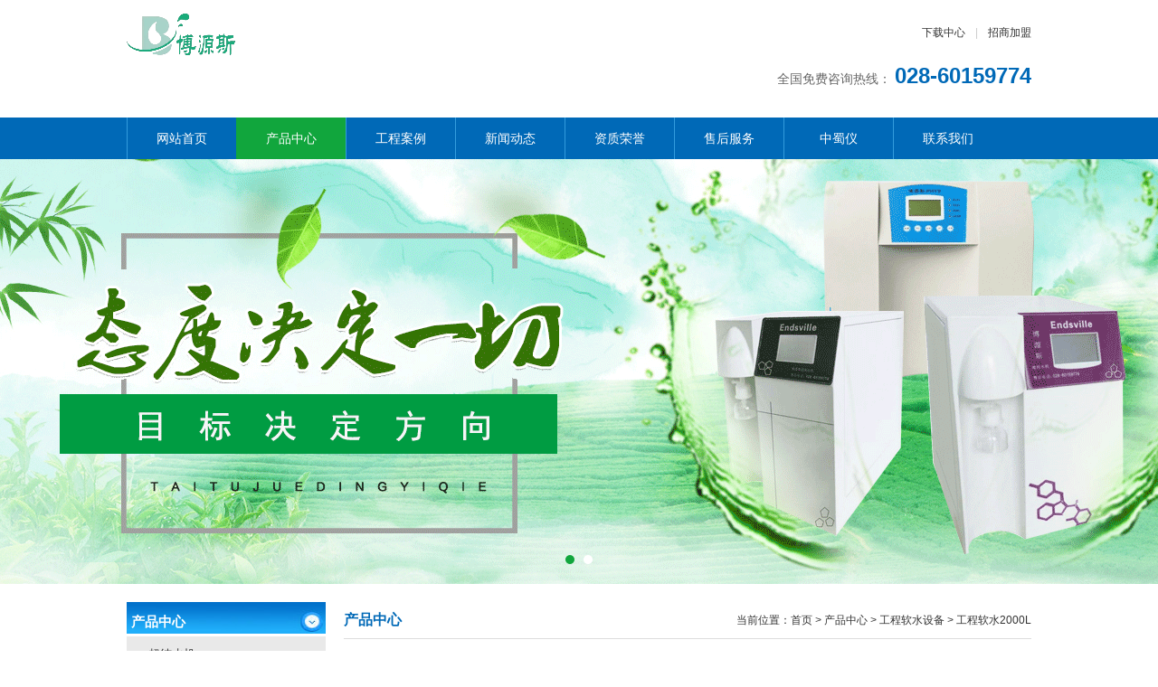

--- FILE ---
content_type: text/html; charset=utf-8
request_url: https://www.cdzsykj.com/index.php?id=40
body_size: 2692
content:
<!doctype html>
<html>
<head>
<meta charset="utf-8">
<title>工程软水2T - 工程软水2000L - 工程软水设备 - 产品中心 - 博源斯_超纯水机_纯水机_实验室超纯水机_实验室废水处理设备_纯水设备_超纯水设备厂家_实验室污水处理装置_分离_提纯_饮水设备_成都中蜀仪科技有限公司</title>
<meta name="keywords" content="工程软水2T,"/>
<meta name="description" content="工程软水2T"/>
<meta name="viewport" content="width=device-width, initial-scale=1.0, maximum-scale=1.0, user-scalable=no">
<meta name="format-detection" content="telephone=no"/>
<meta name="baidu-site-verification" content="q8dd1xp65p" />
<link rel="stylesheet" type="text/css" href="//img.cdzsykj.com/static/css/style_4.css" />
<link rel="stylesheet" type="text/css" href="//img.cdzsykj.com/static/css/reset_9.css" />

<script> 
var APP_PATH="",CONST_PUBLIC="/Public";
</script>

<script type="text/javascript" src="//img.cdzsykj.com/static/js/pngfix_4.js"></script>
    <script type="text/javascript" src="//img.cdzsykj.com/static/js/jquery-1.10.2.min_4.js"></script>
    <script type="text/javascript" src="//img.cdzsykj.com/static/js/jquery-imgslider_4.js"></script>
    <script type="text/javascript" src="//img.cdzsykj.com/static/js/script_4.js"></script>
    <script type="text/javascript" src="//img.cdzsykj.com/static/js/jquery.func_4.js"></script>

    <link rel="stylesheet" type="text/css" href="//img.cdzsykj.com/static/css/news_1.css" />
    <link rel="stylesheet" type="text/css" href="//img.cdzsykj.com/static/css/ui_1.css" />
</head>

<body>
<div class="top">
    <div class="center">
        <div class="logo">
				<a href="javascript:void(0)"><img src="//img.cdzsykj.com/static/picture/logo.png" alt="" /></a>
		 </div>
        <div class="top-r">
            <!-- <a href="/index/book.html">在线留言</a> -->
            <!-- <span class='step'>|</span> -->
			 <a href="index.php?catid=20">下载中心</a>
            <span class='step'>|</span>
			 <a href="index.php?catid=22">招商加盟</a>
        </div>
        <div class="tel">全国免费咨询热线： <span class="num">028-60159774</span></div>
    </div>
</div>


<div class="nav">
    <div class="center">
        <ul>
            <li><a href="/" >网站首页</a></li>
                        <li><a href="/index.php?catid=2" class="active">产品中心</a></li>
                        <li><a href="/index.php?catid=20" >工程案例</a></li>
                        <li><a href="/index.php?catid=3" >新闻动态</a></li>
                        <li><a href="/index.php?catid=4" >资质荣誉</a></li>
                        <li><a href="/index.php?id=16" >售后服务</a></li>
                        <li><a href="/index.php?catid=1" >中蜀仪</a></li>
                        <li><a href="/index.php?id=87" >联系我们</a></li>
                    </ul>
    </div>
</div>

<div class="banner" id="slider">
    <div class="slider-wap">
        <div class="slide-item"><img src="//img.cdzsykj.com/static/picture/banner1.png" alt="纯水机" /><br /></div>
        <div class="slide-item"><img src="//img.cdzsykj.com/static/picture/banner2.png" alt="纯水机" /></div>
    </div>
    <div class="point"></div>
</div><div class="center">
    <div class="sub-L">
    <div class="lanmu">产品中心</div>
    <div class="menu">
                    <p><a style="text-decoration: none;" href="/index.php?catid=14"><span class="arrow"></span>超纯水机</a></p>
                    <p><a style="text-decoration: none;" href="/index.php?catid=25"><span class="arrow"></span>工程软水设备</a></p>
                    <p><a style="text-decoration: none;" href="/index.php?catid=26"><span class="arrow"></span>工程纯水系统</a></p>
                    <p><a style="text-decoration: none;" href="/index.php?catid=27"><span class="arrow"></span>污水处理设备</a></p>
                    <p><a style="text-decoration: none;" href="/index.php?catid=28"><span class="arrow"></span>纯水机配件和耗材</a></p>
            </div>
    <br/>

    <div class="lanmu">工程案例</div>
    <div class="menu">
            </div>
    <br/>
    <!--
    <div class="menu">
        <script type="text/javascript" src="//img.cdzsykj.com/static/js/jquery.kinslideshow-1.1.js"></script>
        <div id="slider1">
            <a href="javascript:;"><img height="200" width="220" src="//img.cdzsykj.com/static/picture/5599d014472b7.jpg" alt="" /></a>
            <a href="javascript:;"><img height="200" width="220" src="//img.cdzsykj.com/static/picture/5599d0297b404.jpg" alt="" /></a>
        </div>
    </div>
    <br/>
    -->

    <div class="lanmu">联系我们</div>
    <div style="background-color: rgb(251,251,251)">
        <p>
            <span style="color:#cc0000;"><span style="font-size:24px;">	中蜀仪</span></span>
            <span style="font-size:32px;color:#3366ff;">&nbsp;</span>&nbsp;<strong><span style="color:#cc0000;">
            <span style="font-size:18px;">18980874542</span></span></strong>
        </p>
        <p><span style="font-family:Microsoft YaHei;">	成都中蜀仪科技有限公司</span></p>
        <p></p>
        <p><span style="font-family:Microsoft YaHei;">客服部：028-60159774</span></p>
        <p><span style="font-family:Microsoft YaHei;">销售部：18980874542</span></p>
        <p><span style="font-family:'Microsoft YaHei';">邮 &nbsp; 箱：365176566@qq.com</span></p>
        <p><span style="font-family:Microsoft YaHei;">传 &nbsp; 真：</span></p>
        <p><span style="font-family:'Microsoft YaHei'; line-height: 2em">地 &nbsp; 址：成都高新区新达路2号1栋1单元5层1号附2号</span></p>
        <p><span style="font-family:Microsoft YaHei;">在线咨询：<a href="http://wpa.qq.com/msgrd?v=3&amp;uin=365176566&amp;site=qq&amp;menu=yes"><img title="点击这里给我发消息" border="0" alt="点击这里给我发消息" src="//img.cdzsykj.com/static/picture/4661beb0af6b42d4a7b1a5948d581f06.gif" data-bd-imgshare-binded="1" /></a></span></p>
    </div>
</div>    <div class="sub-R">
        <div class="rtit">
            <h2>产品中心</h2><span class="path">当前位置：<a href="https://www.cdzsykj.com/">首页</a> &gt; <a href="/index.php?catid=2" title="产品中心">产品中心</a> &gt; <a href="/index.php?catid=25" title="工程软水设备">工程软水设备</a> &gt; <a href="/index.php?catid=35" title="工程软水2000L">工程软水2000L</a></span>
        </div>
        <div class="page">
            <div class="newstitle">工程软水2T</div>
            <div class="newsdate">发布日期：1970-01-01 08:00:00</div>
            <div class="newscont">
                <p>适用于原水硬度较高，每天用水两吨左右的高校，医院等企事业单位。</p>            </div>
        </div>
        <div class="fybox2">
            <br><br>
                    </div>
    </div>
</div>
﻿<div class="foot">
    <div class="btm-nav">
        <div class="center">
                    </div>
    </div>
    <div class="footer">
        <div class="center">
            <div class="btm-logo"><img src="//img.cdzsykj.com/static/picture/logo.png" alt="" /></div>
            <div class="copy">
                地址：成都高新区新达路2号1栋1单元5层1号附2号 &nbsp;电话：18980874542&nbsp;&nbsp;&nbsp;&nbsp;028-60159774<br />
				  邮箱：	365176566@qq.com 传真：028-60159774<br />

				  成都中蜀仪科技有限公司 版权所有<br />
Chengdu Zhongshuyi Technology Co., Ltd<br />
<a rel="nofollow" style="color: #ccc;" href="https://beian.miit.gov.cn/">蜀ICP备20010134号-1</a><a rel="nofollow" style="display: inline-block;  color: #ccc;  margin-left: 20px;" 
 href="http://www.beian.gov.cn/portal/registerSystemInfo?recordcode=51019002002684">川公网安备 51019002002684号</a>                <img src="" style="float:left;" alt="" /><p style="float:left;height:20px;line-height:20px;margin: 0px 0px 0px 5px; color:#939393;">
				<!--
		<img src="//img.cdzsykj.com/static/picture/gongan.png" alt="" />
		<a href=""></a>
-->	 
</p>
            </div>
            <div class="ma"><img src="//img.cdzsykj.com/upload/image/20190530/1559202764108384.jpg" alt="" /></div>
        </div>
    </div>
</div>
    <script type="text/javascript" src="//img.cdzsykj.com/static/js/autosite.js"></script>
</body>
</html>

--- FILE ---
content_type: text/css
request_url: https://img.cdzsykj.com/static/css/style_4.css
body_size: 2334
content:
@charset "UTF-8";
/* Scss Document */
@import url(reset_8.css);
/* 主色*/
/*配色*/
/*网页背景色*/
body { font-family: Arial, 'Microsoft YaHei'; *font-family: 'Microsoft YaHei'; font-size: 12px; color: #333; background: #FFF; border: none; }

a { color: #333;text-decoration: none; }
a:hover { color: #0069b7;text-decoration: none; }

.center { width: 1000px; margin: 0 auto; overflow: hidden; _zoom: 1; }

.top { height: 130px; }
.top .logo { float: left; margin-top: 15px; }
.top .top-r { float: right; margin-top: 24px; line-height: 24px; }
.top .top-r .step { margin: 0 8px; color: #CCC; }
.top .top-r a {text-decoration: none; }
.top .tel { float: right; margin-top: 24px; font-size: 14px; color: #666; clear: right; }
.top .tel .num { font-size: 24px; color: #0069b7; font-family: arial; font-weight: bold; }

.nav { min-width: 1000px; height: 46px; background: #0069b7; }
.nav .center { overflow: visible; }
.nav ul { margin: 0; padding: 0; list-style: none; }
.nav li { width: 120px; height: 46px; float: left; margin: 0; padding: 0; border-left: 1px solid #339cdd; position: relative; z-index: 10; }
.nav li a { height: 100%; display: block; font-size: 14px; color: #FFF; line-height: 46px; text-align: center; }
.nav li a:hover, .nav li a.hover { background: #11a63d; color: #FFF; text-decoration: none;}
.nav li a.active { width: 122px; background: #11a63d; position: relative; left: -1px; }
.nav li .down-menu { width: 100%; position: absolute; left: 0; top: 46px; background: #11a63d; display: none; }
.nav li .down-menu a { height: 34px; line-height: 34px; font-size: 12px; border-bottom: 1px solid #12b442; }
.nav li .down-menu a:hover { background: #12b442; }

.banner { width: 100%; min-width: 1000px; height: 470px; margin: 0 auto; position: relative; overflow: hidden; }
.banner .slider-wap { width: 1920px; position: absolute; left: 50%; top: 0; margin-left: -960px; }
.banner .slider-wap .slide-item { width: 100%; text-align: center; }
.banner .point { width: 100%; text-align: center; position: absolute; left: 0; bottom: 20px; }
.banner .point a { width: 10px; height: 10px; margin: 0 5px; font-size: 0; border-radius: 50%; display: inline-block; background: #FFF; }
.banner .point a.current { background: #11a63d; }

.public-title { width: 362px; margin: 60px auto 0; overflow: hidden; _zoom: 1; }
.public-title .line { width: 116px; height: 12px; float: left; border-bottom: 1px solid #CCC; }
.public-title .tit { width: 130px; float: left; text-align: center; }
.public-title .tit .cn { font-size: 24px; color: #0069b7; display: block; }
.public-title .tit .en { font-size: 14px; color: #666; display: block; margin-top: 6px; }

.xlcont { margin-top: 40px; }
.xlcont ul { margin: 0; padding: 0; list-style: none; }
.xlcont .xl-item { width: 25%; float: left; text-align: center;height: 230px;}
.xlcont .xl-item .name { font-size: 16px; font-weight: bold; margin-top: 20px; }
.xlcont .xl-item .desc { line-height: 20px; margin: 10px 25px 0; color: #777; }
.xlcont .xl-item .desc a { margin: 0 5px; color: #0069b7; }
.xlcont .xl-item .desc a:hover { color: #0069b7;font-size: 15px }

.graybg { background: #F8F8F8; min-width: 1000px; }

.about { margin-top: 60px; padding-bottom: 60px; }
.about .about-cont { margin: 40px 20px 0; overflow: hidden; _zoom: 1; }
.about .about-cont .img { width: 480px; float: left; }
.about .about-cont .img img { width: 480px; }
.about .about-cont .profile { width: 450px; float: right; line-height: 30px; }
.about .about-cont .profile p { margin: 0; padding: 0; }

.product-cont { margin: 40px 0 0; padding: 0; list-style: none; overflow: hidden; _zoom: 1; }
.product-cont .cp-item { width: 250px;; float: left; text-align: center; }
.product-cont .cp-item a { display: block; margin: 0 10px;text-decoration: none;  }
.product-cont .cp-item img { width: 100%; }
.product-cont .cp-item .name { _width: 100%; margin-top: 10px; display: block; font-size: 14px; overflow: hidden; text-overflow: ellipsis; white-space: nowrap; }

.news { margin-top: 60px; padding-bottom: 60px; }
.news .news-cont { margin: 20px 0 0; padding: 0; list-style: none; overflow: hidden; _zoom: 1; }
.news .news-cont .news-item { width: 460px; padding: 0 20px; margin-top: 20px; float: left; }
.news .news-cont .news-item .date { width: 80px; height: 80px; float: left; border-radius: 4px; background: #0099e6; color: #FFF; text-align: center; font-family: arial; }
.news .news-cont .news-item .date .day { display: block; font-size: 30px; padding: 15px 0 6px; }
.news .news-cont .news-item .date .ym { display: block; font-size: 14px; }
.news .news-cont .news-item .info { width: 360px; float: right; }
.news .news-cont .news-item .title { _width: 100%; height: 18px; line-height: 18px; font-size: 16px; overflow: hidden; text-overflow: ellipsis; white-space: nowrap; }
.news .news-cont .news-item .desc { height: 44px; margin-top: 10px; font-size: 12px; line-height: 22px; color: #666; overflow: hidden; }

.foot { min-width: 1000px; background: #333; margin-top: 60px; }
.foot .btm-nav { height: auto; border-bottom: 1px solid #555; color: #CCC; line-height: 30px; }
.foot .btm-nav a { color: #FFF; text-decoration: none; margin-right:20px;  }
.foot .btm-nav .step { margin: 0 10px; }
.foot .footer { padding: 30px 0; color: #CCC; }
.foot .footer .btm-logo { width: 200px; float: left; padding-right: 20px; border-right: 1px solid #666; }
.foot .footer .copy { width: 520px; margin: 10px 0 0 20px; float: left; line-height: 24px; }
.foot .footer .ma { float: right; }
.foot .footer .ma img{ float: right; width:200px;height:265px}

.sub-L { width: 220px; float: left; margin-top: 20px; }

.lanmu { height: 35px; background: url(/static/images/lpcurrent1.jpg) repeat-x left top; padding: 0 5px; line-height: 43px; font-size: 15px; font-weight: bold; color: #FFF; }
/* background: url(../images/llink_a_4.jpg) repeat-x center bottom;*/
.menu p { height: 16px;background-color:rgba(146, 146, 146,0.2); line-height: 16px; margin: 3px 0px 0px 0px; padding: 12px 0; font-size: 13px; }
.menu p a { padding-left: 10px; }
.menu p .arrow { display: inline-block; margin-right: 10px; border-left: 4px solid #0069b7; border-top: 4px solid rgba(146, 146, 146,0.2); border-bottom: 4px solid rgba(146, 146, 146,0.2); font-size: 0; line-height: 0; vertical-align: middle; }
.menu .submenu { display: none; }
.menu .submenu a { display: block; padding: 0 20px 0 40px; line-height: 30px; border-bottom: 1px solid #EEE; }

.sub-R { width: 760px; float: right; margin-top: 20px; }
.sub-R1 { width: 780px; margin-top: 20px; margin-left: 50px; }


.rtit { height: 40px; border-bottom: 1px solid #DDD; line-height: 40px; }
.rtit h2 { font-size: 16px; color: #0069b7; font-weight: bold; float: left; }
.rtit .path { float: right; }

.newslist ul { margin: 0; padding: 0; list-style: none; }
.newslist li { height: 42px; margin: 0; padding: 0; line-height: 42px; border-bottom: 1px solid #EEE; }
.newslist li a { width: 560px; display: inline-block; overflow: hidden; text-overflow: ellipsis; white-space: nowrap; }
.newslist li span { float: right; color: #999; }

.fybox { margin: 20px 0; text-align: center; }
.fybox a { display: inline-block; padding: 6px 8px; border: 1px solid #DDD; margin: 0 4px; }
.fybox a:hover, .fybox a.active { background: #0069b7; color: #FFF; border-color: #0069b7; }

.page { overflow: hidden; zoom: 1; }

.newstitle { text-align: center; margin: 20px 0 10px; font-weight: bold; font-size: 18px; color: #0069b7; }

.newsdate { text-align: center; font-size: 12px; color: #999; }

.newscont { line-height: 200%; font-size: 14px; overflow: hidden; zoom: 1; margin: 20px 0 0; }

.fybox2 { margin: 20px 0; text-align: center; }

.products-list { overflow: hidden; zoom: 1; }
.products-list ul { margin: 0; padding: 0; list-style: none; }
.products-list li { width: 170px; float: left; margin: 15px 10px 0; padding: 0; display: inline; }
.products-list li img { width: 170px; height: auto;}
.products-list li .name { display: block; text-align: center; font-size: 12px; margin-top: 10px; }


.products-list2 { overflow: hidden; zoom: 1; }
.products-list2 ul { margin: 0; padding: 0; list-style: none; }
.products-list2 li { padding: 15px; border-bottom: 1px solid #E8E8E8; overflow: hidden; zoom: 1; }
.products-list2 li img { width: 180px; padding: 4px; border: 1px solid #DDD; float: left; margin-right: 20px; }
.products-list2 li .name { display: block; font-size: 16px; font-weight: bold; }
.products-list2 li .desc { height: 96px; margin-top: 20px; line-height: 24px; color: #666; overflow: hidden; }
.products-list2 li .more { margin-top: 20px; color: #0069b7; }
.products-list2 li .more a { color: inherit; }



.tablebox { margin-top: 20px; }
.tablebox td { padding: 10px 5px; }

.yuyuebtn { width: 160px; height: 36px; line-height: 36px; display: inline-block; border: none; text-align: center; background: #0069b7; color: #FFF; font-size: 16px; }
.yuyuebtn:hover { background: #005a9e; color: #FFF; }

.input01 { padding: 6px 9px; border: 1px solid #CCC; color: #999; }

.bx_container{width:1000px;}



#demo {
    background: #FFF;
    overflow:hidden;
    width: 1000px;
    margin-top: 20px;

}
#demo img {
    border: 3px solid #F2F2F2;
    width:230px;
    height:230px;
    margin-right: 10px;
}
#indemo {
    float: left;
    width: 800%;
}

#demo1 {
    float: left;
    height: 260px;
}
#demo1 .name { _width: 100%; margin-top: 10px; display: block; font-size: 14px; overflow: hidden; text-overflow: ellipsis; white-space: nowrap; }

#demo2 {
    float: left;
}

--- FILE ---
content_type: text/css
request_url: https://img.cdzsykj.com/static/css/reset_9.css
body_size: 722
content:
@charset "utf-8";
body, dl, dt, dd, h1, h2, h3, h4, h5, h6, pre, form, input, button, fieldset, textarea, blockquote, th, td { padding: 0; margin: 0; } /* 清除内外边距 */
body, button, input, select, textarea { font: 12px/1 Tahoma, Helvetica, Arial, 'Microsoft YaHei', sans-serif; } /* 设置默认字体 */
table { border-collapse: collapse; border-spacing: 0; } /* 重置表格元素 */
input, button, select, label { vertical-align: middle } /* 重置元素对齐方式 */
button, input, select, textarea { font-size: 100%; }/* 使得表单元素在 ie 下能继承字体大小 */
img { border: none; vertical-align: top; } /* 清除a标签中图片边框 */
/* 重置链接文本格式元素 */
a { color:#333; text-decoration: none; }
a:hover { text-decoration: underline; }
:focus { outline: 0 }/*清除链接虚线边框*/
q:before, q:after { content: ''; }/*引用*/
.clear { clear: both; }/*清楚浮动*/
.clearfix { zoom: 1; }
.clearfix:after { content: " "; display: block; height: 0; clear: both; visibility: hidden; }

--- FILE ---
content_type: application/javascript
request_url: https://img.cdzsykj.com/static/js/jquery.func_4.js
body_size: 957
content:

$(function() {
		
	if($(".ajaxformx").length!=0){
		$(".ajaxformx").ajaxForm(
		{
			beforeSubmit:function(d,f,o){ 
				var btnSubmit=f.find("input[type='submit']");
				btnSubmit.attr("disabled",true);
				var IsSubmit = true; 
				f.find("span.fc_red").each(function(){ 
					var obj=$(this).prev("input");
					var label=$(this).parent().prev();
					if(obj.val()==""){
						var txt=(label.text().replace("：",""));
						alerterr("对不起,"+txt+"不能为空！");
						obj.focus();
						IsSubmit = false;
						btnSubmit.attr("disabled",false);
						return false;
					}
				});
				return IsSubmit;
		
			},success:
			function(data){			
				if(data.status==1){
					 alertok(data.info);   
					 reloadwin();
				}else{
					if($("#verifycode").length!=0){
						$("#verifycode").click();
					}
					alerterr(data.info);
				}
				$("input[type='submit']").attr("disabled",false);
			}
		});
	}
	
});
(function(){
	 $.bookDesigner=function($id){
			location="/Index/book/designerid/"+$id+".html"; 
	 };
})(jQuery);

function alertok($str){
	alert($str);	
}

function alerterr($str){
	alert($str);	
}
function reloadwin(){
	setTimeout(function(){location.reload()},500);	
}

var refreshAuthCode = function() {
    var n = "/Index/verify?" + Math.random(); 
    $("img#authCode").attr("src", n)
};


function InitArea() {
	var url =APP_PATH+"/Member/getArea";
	
	  $("#China_Province").change(function() {
        $("#China_City,#China_District,#China_Street").hide();
		var url1 =url+ "?tbl=china_city&id="+$(this).val()+"&" + Math.random();
        $.ajax({
            url: url1,
            success: function(msg) {
                $("#China_City").html(msg);
                $("#China_City").show()
            }
        })
    });
    $("#China_City").change(function() {
        $("#China_District,#China_Street").hide();
		var url1 =url+"?tbl=china_district&id="+$(this).val()+"&" + Math.random();
        $.ajax({
            url: url1,
            success: function(msg) {
                $("#China_District").html(msg);
                $("#China_District").show()
            }
        })
    })
    $("#China_District").change(function() {
        $("#China_Street").hide();
		var url1 =url+"?tbl=china_street&id="+$(this).val()+"&" + Math.random();
        $.ajax({
            url: url1,
            success: function(msg) {
                $("#China_Street").html(msg);
				if(msg==""){
					$("#China_Street").hide()
				}else{
              	  $("#China_Street").show()
				}
            }
        })
    })
};

--- FILE ---
content_type: application/javascript
request_url: https://img.cdzsykj.com/static/js/script_4.js
body_size: 561
content:
// JavaScript Document

$(document).ready(function(e) {	
	
	$("#slider").img_slider({		
		slide_nav:$("#slider .point"),		
		speed:3000	
	});	
	
});



$(document).ready(function(){

    $(".menu p").mouseenter(function(){
        $(this).css("background-color","rgba(32,174,250,0.5)");
    });
    $(".menu p").mouseleave(function(){
        $(this).css("background-color","rgba(146, 146, 146,0.2)");
    });
});


function setCookie(id)
{
    var Days = 30;
    var exp = new Date();
    exp.setTime(exp.getTime() + Days*24*60*60*1000);
    document.cookie ="hotnav1="+ escape (id) + ";expires=" + exp.toGMTString() + ";path=/";
}


function getCookie(name)
{
    var arr,reg=new RegExp("(^| )"+name+"=([^;]*)(;|$)");

    if(arr=document.cookie.match(reg))

        return unescape(arr[2]);
    else
        return null;
}

function htmlhotid(){
    var ckid=getCookie("hotnav1");
    $("#"+ckid).addClass("active");
}

window.onload=htmlhotid;


--- FILE ---
content_type: application/javascript
request_url: https://img.cdzsykj.com/static/js/jquery-imgslider_4.js
body_size: 885
content:
/*
作者:江军
QQ:413171812
版本：1.2
*/
(function($) {
    $.fn.img_slider = function(options) {
        var defaults = {
            prev: '',
            next: '',
            speed: 4000,
            slide_nav: ''
        };
        var settings = $.extend(defaults, options);
        return this.each(function(e){
			
			$(this).children(".slider-wap").css({
                "position": "relative"
            });
            var items = $(this).children(".slider-wap").find(".slide-item"),
            length = items.length,
            i = 0,
            slidetime = 500,
            speed = settings.speed,
            timer;
            items.css({
                "position": "absolute",
                "left": 0,
                "top": 0
            });
			
			if (settings.slide_nav) {
                for (var n = 1; n <= length; n++) {
                    settings.slide_nav.append('<a href="javascript:;"></a>')
                }
                var slide_nav_item = settings.slide_nav.children("a");
				slide_nav_item.first().addClass("current")
            };			
            
            function autoslide() {
                if (settings.speed) {
                    timer = setInterval(function() {
                        slide_next()
                    },
                    speed)
                }
            };
            items.hide().first().show(autoslide());
			
          
            function slide_prev() {
                clearInterval(timer);
                i -= 1;
                if (i < 0) {
                    i = length - 1
                }
                slide()
            };
            function slide_next() {
                clearInterval(timer);
                i += 1;
                if (i > length - 1) {
                    i = 0
                }
                slide()
            };
            function slide() {
                if (length > 1) {
                    items.stop().fadeOut(slidetime)
                }
                items.eq(i).stop().fadeTo(slidetime, 1, autoslide());
                if (settings.slide_nav) {
                    slide_nav_item.removeClass("current").eq(i).addClass("current")
                }
            };
            function slide_nav(e) {
                if (!$(e.target).hasClass("current")) {
                    clearInterval(timer);
                    i = slide_nav_item.index(e.target);
                    items.stop().fadeOut(slidetime).eq(i).stop().fadeTo(slidetime, 1, autoslide());
                    slide_nav_item.removeClass("current");
                    $(e.target).addClass("current")
                }
            };
            if (settings.slide_nav) {
                slide_nav_item.click(function(e) {
                    slide_nav(e)
                })
            };
            if (settings.prev) {
                settings.prev.click(function() {
                    slide_prev()
                })
            };
            if (settings.next) {
                settings.next.click(function() {
                    slide_next()
                })
            }
		})
    }
})(jQuery);